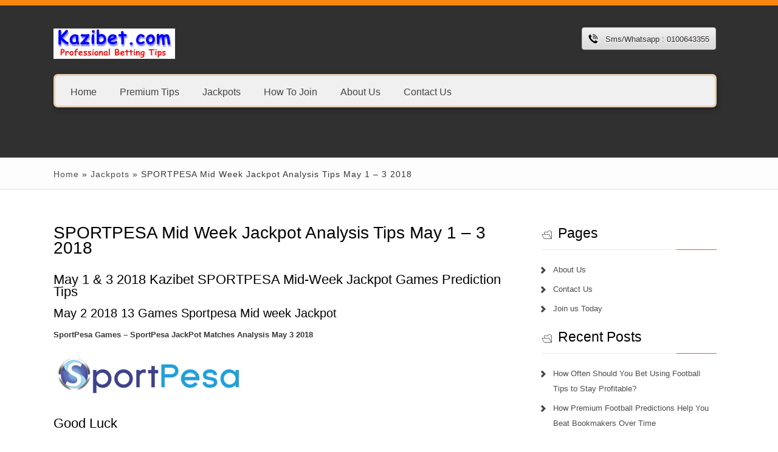

--- FILE ---
content_type: text/html; charset=UTF-8
request_url: https://kazibet.com/sportpesa-mid-week-jackpot-analysis-tips-may-1-3-2018/
body_size: 10485
content:
<!DOCTYPE html>
<html lang="en-US">
<head>
	<meta name="google-site-verification" content="69BQVjaD-V0guMFL0DXLGDvELxP0jjTavZR4-jz62x0" />
	<meta name="google-site-verification" content="siRygwTlhFYj0K7wVarFRaZaCVTMWLWdaWVd6IdTOKg" />
	<meta charset="UTF-8">
	<meta name="viewport" content="initial-scale=1.0, width=device-width">
	<title>SPORTPESA Mid Week Jackpot Analysis Tips May 1 - 3 2018</title>

	<meta name='robots' content='index, follow, max-image-preview:large, max-snippet:-1, max-video-preview:-1' />

	<!-- This site is optimized with the Yoast SEO plugin v20.1 - https://yoast.com/wordpress/plugins/seo/ -->
	<meta name="description" content="May 1 &amp; 3 2018 Kazibet SPORTPESA Mid-Week Jackpot Games Prediction Tips May 2 2018 13 Games Sportpesa Mid week Jackpot SportPesa Games SportPesa JackPot" />
	<link rel="canonical" href="https://kazibet.com/sportpesa-mid-week-jackpot-analysis-tips-may-1-3-2018/" />
	<meta property="og:locale" content="en_US" />
	<meta property="og:type" content="article" />
	<meta property="og:title" content="SPORTPESA Mid Week Jackpot Analysis Tips May 1 - 3 2018" />
	<meta property="og:description" content="May 1 &amp; 3 2018 Kazibet SPORTPESA Mid-Week Jackpot Games Prediction Tips May 2 2018 13 Games Sportpesa Mid week Jackpot SportPesa Games SportPesa JackPot" />
	<meta property="og:url" content="https://kazibet.com/sportpesa-mid-week-jackpot-analysis-tips-may-1-3-2018/" />
	<meta property="og:site_name" content="Jackpot Kenya Winning Football Betting Tips, Sure Soccer PicksJackpot Kenya Winning Football Betting Tips, Sure Soccer Picks" />
	<meta property="article:published_time" content="2018-04-30T12:03:26+00:00" />
	<meta property="article:modified_time" content="2023-02-12T10:35:42+00:00" />
	<meta property="og:image" content="https://kazibet.com/wp-content/uploads/2016/12/sportpesa2-300x60.png" />
	<meta property="og:image:width" content="300" />
	<meta property="og:image:height" content="60" />
	<meta property="og:image:type" content="image/png" />
	<meta name="author" content="admin" />
	<meta name="twitter:card" content="summary_large_image" />
	<meta name="twitter:label1" content="Written by" />
	<meta name="twitter:data1" content="admin" />
	<meta name="twitter:label2" content="Est. reading time" />
	<meta name="twitter:data2" content="1 minute" />
	<script type="application/ld+json" class="yoast-schema-graph">{"@context":"https://schema.org","@graph":[{"@type":"WebPage","@id":"https://kazibet.com/sportpesa-mid-week-jackpot-analysis-tips-may-1-3-2018/","url":"https://kazibet.com/sportpesa-mid-week-jackpot-analysis-tips-may-1-3-2018/","name":"SPORTPESA Mid Week Jackpot Analysis Tips May 1 - 3 2018","isPartOf":{"@id":"https://kazibet.com/#website"},"primaryImageOfPage":{"@id":"https://kazibet.com/sportpesa-mid-week-jackpot-analysis-tips-may-1-3-2018/#primaryimage"},"image":{"@id":"https://kazibet.com/sportpesa-mid-week-jackpot-analysis-tips-may-1-3-2018/#primaryimage"},"thumbnailUrl":"https://kazibet.com/wp-content/uploads/2016/12/sportpesa2-300x60.png","datePublished":"2018-04-30T12:03:26+00:00","dateModified":"2023-02-12T10:35:42+00:00","author":{"@id":"https://kazibet.com/#/schema/person/9c43880c5743fec822a4546aefe240c0"},"description":"May 1 & 3 2018 Kazibet SPORTPESA Mid-Week Jackpot Games Prediction Tips May 2 2018 13 Games Sportpesa Mid week Jackpot SportPesa Games SportPesa JackPot","breadcrumb":{"@id":"https://kazibet.com/sportpesa-mid-week-jackpot-analysis-tips-may-1-3-2018/#breadcrumb"},"inLanguage":"en-US","potentialAction":[{"@type":"ReadAction","target":["https://kazibet.com/sportpesa-mid-week-jackpot-analysis-tips-may-1-3-2018/"]}]},{"@type":"ImageObject","inLanguage":"en-US","@id":"https://kazibet.com/sportpesa-mid-week-jackpot-analysis-tips-may-1-3-2018/#primaryimage","url":"https://kazibet.com/wp-content/uploads/2016/12/sportpesa2-300x60.png","contentUrl":"https://kazibet.com/wp-content/uploads/2016/12/sportpesa2-300x60.png","width":300,"height":60},{"@type":"BreadcrumbList","@id":"https://kazibet.com/sportpesa-mid-week-jackpot-analysis-tips-may-1-3-2018/#breadcrumb","itemListElement":[{"@type":"ListItem","position":1,"name":"Home","item":"https://kazibet.com/"},{"@type":"ListItem","position":2,"name":"SPORTPESA Mid Week Jackpot Analysis Tips May 1 – 3 2018"}]},{"@type":"WebSite","@id":"https://kazibet.com/#website","url":"https://kazibet.com/","name":"Jackpot Kenya Winning Football Betting Tips, Sure Soccer PicksJackpot Kenya Winning Football Betting Tips, Sure Soccer Picks","description":"","potentialAction":[{"@type":"SearchAction","target":{"@type":"EntryPoint","urlTemplate":"https://kazibet.com/?s={search_term_string}"},"query-input":"required name=search_term_string"}],"inLanguage":"en-US"},{"@type":"Person","@id":"https://kazibet.com/#/schema/person/9c43880c5743fec822a4546aefe240c0","name":"admin","image":{"@type":"ImageObject","inLanguage":"en-US","@id":"https://kazibet.com/#/schema/person/image/","url":"https://secure.gravatar.com/avatar/da2b15c83765050ef09368cb1ef0dfdf787702672e673b53cf10492a178ea309?s=96&d=mm&r=g","contentUrl":"https://secure.gravatar.com/avatar/da2b15c83765050ef09368cb1ef0dfdf787702672e673b53cf10492a178ea309?s=96&d=mm&r=g","caption":"admin"},"sameAs":["https://kazibet.com"],"url":"https://kazibet.com/author/admin/"}]}</script>
	<!-- / Yoast SEO plugin. -->


<link rel="alternate" type="application/rss+xml" title="Jackpot Kenya Winning Football Betting Tips, Sure Soccer PicksJackpot Kenya Winning Football Betting Tips, Sure Soccer Picks &raquo; SPORTPESA Mid Week Jackpot Analysis Tips May 1 – 3 2018 Comments Feed" href="https://kazibet.com/sportpesa-mid-week-jackpot-analysis-tips-may-1-3-2018/feed/" />
<link rel="alternate" title="oEmbed (JSON)" type="application/json+oembed" href="https://kazibet.com/wp-json/oembed/1.0/embed?url=https%3A%2F%2Fkazibet.com%2Fsportpesa-mid-week-jackpot-analysis-tips-may-1-3-2018%2F" />
<link rel="alternate" title="oEmbed (XML)" type="text/xml+oembed" href="https://kazibet.com/wp-json/oembed/1.0/embed?url=https%3A%2F%2Fkazibet.com%2Fsportpesa-mid-week-jackpot-analysis-tips-may-1-3-2018%2F&#038;format=xml" />
<style id='wp-img-auto-sizes-contain-inline-css' type='text/css'>
img:is([sizes=auto i],[sizes^="auto," i]){contain-intrinsic-size:3000px 1500px}
/*# sourceURL=wp-img-auto-sizes-contain-inline-css */
</style>
<style id='wp-emoji-styles-inline-css' type='text/css'>

	img.wp-smiley, img.emoji {
		display: inline !important;
		border: none !important;
		box-shadow: none !important;
		height: 1em !important;
		width: 1em !important;
		margin: 0 0.07em !important;
		vertical-align: -0.1em !important;
		background: none !important;
		padding: 0 !important;
	}
/*# sourceURL=wp-emoji-styles-inline-css */
</style>
<style id='wp-block-library-inline-css' type='text/css'>
:root{--wp-block-synced-color:#7a00df;--wp-block-synced-color--rgb:122,0,223;--wp-bound-block-color:var(--wp-block-synced-color);--wp-editor-canvas-background:#ddd;--wp-admin-theme-color:#007cba;--wp-admin-theme-color--rgb:0,124,186;--wp-admin-theme-color-darker-10:#006ba1;--wp-admin-theme-color-darker-10--rgb:0,107,160.5;--wp-admin-theme-color-darker-20:#005a87;--wp-admin-theme-color-darker-20--rgb:0,90,135;--wp-admin-border-width-focus:2px}@media (min-resolution:192dpi){:root{--wp-admin-border-width-focus:1.5px}}.wp-element-button{cursor:pointer}:root .has-very-light-gray-background-color{background-color:#eee}:root .has-very-dark-gray-background-color{background-color:#313131}:root .has-very-light-gray-color{color:#eee}:root .has-very-dark-gray-color{color:#313131}:root .has-vivid-green-cyan-to-vivid-cyan-blue-gradient-background{background:linear-gradient(135deg,#00d084,#0693e3)}:root .has-purple-crush-gradient-background{background:linear-gradient(135deg,#34e2e4,#4721fb 50%,#ab1dfe)}:root .has-hazy-dawn-gradient-background{background:linear-gradient(135deg,#faaca8,#dad0ec)}:root .has-subdued-olive-gradient-background{background:linear-gradient(135deg,#fafae1,#67a671)}:root .has-atomic-cream-gradient-background{background:linear-gradient(135deg,#fdd79a,#004a59)}:root .has-nightshade-gradient-background{background:linear-gradient(135deg,#330968,#31cdcf)}:root .has-midnight-gradient-background{background:linear-gradient(135deg,#020381,#2874fc)}:root{--wp--preset--font-size--normal:16px;--wp--preset--font-size--huge:42px}.has-regular-font-size{font-size:1em}.has-larger-font-size{font-size:2.625em}.has-normal-font-size{font-size:var(--wp--preset--font-size--normal)}.has-huge-font-size{font-size:var(--wp--preset--font-size--huge)}.has-text-align-center{text-align:center}.has-text-align-left{text-align:left}.has-text-align-right{text-align:right}.has-fit-text{white-space:nowrap!important}#end-resizable-editor-section{display:none}.aligncenter{clear:both}.items-justified-left{justify-content:flex-start}.items-justified-center{justify-content:center}.items-justified-right{justify-content:flex-end}.items-justified-space-between{justify-content:space-between}.screen-reader-text{border:0;clip-path:inset(50%);height:1px;margin:-1px;overflow:hidden;padding:0;position:absolute;width:1px;word-wrap:normal!important}.screen-reader-text:focus{background-color:#ddd;clip-path:none;color:#444;display:block;font-size:1em;height:auto;left:5px;line-height:normal;padding:15px 23px 14px;text-decoration:none;top:5px;width:auto;z-index:100000}html :where(.has-border-color){border-style:solid}html :where([style*=border-top-color]){border-top-style:solid}html :where([style*=border-right-color]){border-right-style:solid}html :where([style*=border-bottom-color]){border-bottom-style:solid}html :where([style*=border-left-color]){border-left-style:solid}html :where([style*=border-width]){border-style:solid}html :where([style*=border-top-width]){border-top-style:solid}html :where([style*=border-right-width]){border-right-style:solid}html :where([style*=border-bottom-width]){border-bottom-style:solid}html :where([style*=border-left-width]){border-left-style:solid}html :where(img[class*=wp-image-]){height:auto;max-width:100%}:where(figure){margin:0 0 1em}html :where(.is-position-sticky){--wp-admin--admin-bar--position-offset:var(--wp-admin--admin-bar--height,0px)}@media screen and (max-width:600px){html :where(.is-position-sticky){--wp-admin--admin-bar--position-offset:0px}}

/*# sourceURL=wp-block-library-inline-css */
</style><style id='global-styles-inline-css' type='text/css'>
:root{--wp--preset--aspect-ratio--square: 1;--wp--preset--aspect-ratio--4-3: 4/3;--wp--preset--aspect-ratio--3-4: 3/4;--wp--preset--aspect-ratio--3-2: 3/2;--wp--preset--aspect-ratio--2-3: 2/3;--wp--preset--aspect-ratio--16-9: 16/9;--wp--preset--aspect-ratio--9-16: 9/16;--wp--preset--color--black: #000000;--wp--preset--color--cyan-bluish-gray: #abb8c3;--wp--preset--color--white: #ffffff;--wp--preset--color--pale-pink: #f78da7;--wp--preset--color--vivid-red: #cf2e2e;--wp--preset--color--luminous-vivid-orange: #ff6900;--wp--preset--color--luminous-vivid-amber: #fcb900;--wp--preset--color--light-green-cyan: #7bdcb5;--wp--preset--color--vivid-green-cyan: #00d084;--wp--preset--color--pale-cyan-blue: #8ed1fc;--wp--preset--color--vivid-cyan-blue: #0693e3;--wp--preset--color--vivid-purple: #9b51e0;--wp--preset--gradient--vivid-cyan-blue-to-vivid-purple: linear-gradient(135deg,rgb(6,147,227) 0%,rgb(155,81,224) 100%);--wp--preset--gradient--light-green-cyan-to-vivid-green-cyan: linear-gradient(135deg,rgb(122,220,180) 0%,rgb(0,208,130) 100%);--wp--preset--gradient--luminous-vivid-amber-to-luminous-vivid-orange: linear-gradient(135deg,rgb(252,185,0) 0%,rgb(255,105,0) 100%);--wp--preset--gradient--luminous-vivid-orange-to-vivid-red: linear-gradient(135deg,rgb(255,105,0) 0%,rgb(207,46,46) 100%);--wp--preset--gradient--very-light-gray-to-cyan-bluish-gray: linear-gradient(135deg,rgb(238,238,238) 0%,rgb(169,184,195) 100%);--wp--preset--gradient--cool-to-warm-spectrum: linear-gradient(135deg,rgb(74,234,220) 0%,rgb(151,120,209) 20%,rgb(207,42,186) 40%,rgb(238,44,130) 60%,rgb(251,105,98) 80%,rgb(254,248,76) 100%);--wp--preset--gradient--blush-light-purple: linear-gradient(135deg,rgb(255,206,236) 0%,rgb(152,150,240) 100%);--wp--preset--gradient--blush-bordeaux: linear-gradient(135deg,rgb(254,205,165) 0%,rgb(254,45,45) 50%,rgb(107,0,62) 100%);--wp--preset--gradient--luminous-dusk: linear-gradient(135deg,rgb(255,203,112) 0%,rgb(199,81,192) 50%,rgb(65,88,208) 100%);--wp--preset--gradient--pale-ocean: linear-gradient(135deg,rgb(255,245,203) 0%,rgb(182,227,212) 50%,rgb(51,167,181) 100%);--wp--preset--gradient--electric-grass: linear-gradient(135deg,rgb(202,248,128) 0%,rgb(113,206,126) 100%);--wp--preset--gradient--midnight: linear-gradient(135deg,rgb(2,3,129) 0%,rgb(40,116,252) 100%);--wp--preset--font-size--small: 13px;--wp--preset--font-size--medium: 20px;--wp--preset--font-size--large: 36px;--wp--preset--font-size--x-large: 42px;--wp--preset--spacing--20: 0.44rem;--wp--preset--spacing--30: 0.67rem;--wp--preset--spacing--40: 1rem;--wp--preset--spacing--50: 1.5rem;--wp--preset--spacing--60: 2.25rem;--wp--preset--spacing--70: 3.38rem;--wp--preset--spacing--80: 5.06rem;--wp--preset--shadow--natural: 6px 6px 9px rgba(0, 0, 0, 0.2);--wp--preset--shadow--deep: 12px 12px 50px rgba(0, 0, 0, 0.4);--wp--preset--shadow--sharp: 6px 6px 0px rgba(0, 0, 0, 0.2);--wp--preset--shadow--outlined: 6px 6px 0px -3px rgb(255, 255, 255), 6px 6px rgb(0, 0, 0);--wp--preset--shadow--crisp: 6px 6px 0px rgb(0, 0, 0);}:where(.is-layout-flex){gap: 0.5em;}:where(.is-layout-grid){gap: 0.5em;}body .is-layout-flex{display: flex;}.is-layout-flex{flex-wrap: wrap;align-items: center;}.is-layout-flex > :is(*, div){margin: 0;}body .is-layout-grid{display: grid;}.is-layout-grid > :is(*, div){margin: 0;}:where(.wp-block-columns.is-layout-flex){gap: 2em;}:where(.wp-block-columns.is-layout-grid){gap: 2em;}:where(.wp-block-post-template.is-layout-flex){gap: 1.25em;}:where(.wp-block-post-template.is-layout-grid){gap: 1.25em;}.has-black-color{color: var(--wp--preset--color--black) !important;}.has-cyan-bluish-gray-color{color: var(--wp--preset--color--cyan-bluish-gray) !important;}.has-white-color{color: var(--wp--preset--color--white) !important;}.has-pale-pink-color{color: var(--wp--preset--color--pale-pink) !important;}.has-vivid-red-color{color: var(--wp--preset--color--vivid-red) !important;}.has-luminous-vivid-orange-color{color: var(--wp--preset--color--luminous-vivid-orange) !important;}.has-luminous-vivid-amber-color{color: var(--wp--preset--color--luminous-vivid-amber) !important;}.has-light-green-cyan-color{color: var(--wp--preset--color--light-green-cyan) !important;}.has-vivid-green-cyan-color{color: var(--wp--preset--color--vivid-green-cyan) !important;}.has-pale-cyan-blue-color{color: var(--wp--preset--color--pale-cyan-blue) !important;}.has-vivid-cyan-blue-color{color: var(--wp--preset--color--vivid-cyan-blue) !important;}.has-vivid-purple-color{color: var(--wp--preset--color--vivid-purple) !important;}.has-black-background-color{background-color: var(--wp--preset--color--black) !important;}.has-cyan-bluish-gray-background-color{background-color: var(--wp--preset--color--cyan-bluish-gray) !important;}.has-white-background-color{background-color: var(--wp--preset--color--white) !important;}.has-pale-pink-background-color{background-color: var(--wp--preset--color--pale-pink) !important;}.has-vivid-red-background-color{background-color: var(--wp--preset--color--vivid-red) !important;}.has-luminous-vivid-orange-background-color{background-color: var(--wp--preset--color--luminous-vivid-orange) !important;}.has-luminous-vivid-amber-background-color{background-color: var(--wp--preset--color--luminous-vivid-amber) !important;}.has-light-green-cyan-background-color{background-color: var(--wp--preset--color--light-green-cyan) !important;}.has-vivid-green-cyan-background-color{background-color: var(--wp--preset--color--vivid-green-cyan) !important;}.has-pale-cyan-blue-background-color{background-color: var(--wp--preset--color--pale-cyan-blue) !important;}.has-vivid-cyan-blue-background-color{background-color: var(--wp--preset--color--vivid-cyan-blue) !important;}.has-vivid-purple-background-color{background-color: var(--wp--preset--color--vivid-purple) !important;}.has-black-border-color{border-color: var(--wp--preset--color--black) !important;}.has-cyan-bluish-gray-border-color{border-color: var(--wp--preset--color--cyan-bluish-gray) !important;}.has-white-border-color{border-color: var(--wp--preset--color--white) !important;}.has-pale-pink-border-color{border-color: var(--wp--preset--color--pale-pink) !important;}.has-vivid-red-border-color{border-color: var(--wp--preset--color--vivid-red) !important;}.has-luminous-vivid-orange-border-color{border-color: var(--wp--preset--color--luminous-vivid-orange) !important;}.has-luminous-vivid-amber-border-color{border-color: var(--wp--preset--color--luminous-vivid-amber) !important;}.has-light-green-cyan-border-color{border-color: var(--wp--preset--color--light-green-cyan) !important;}.has-vivid-green-cyan-border-color{border-color: var(--wp--preset--color--vivid-green-cyan) !important;}.has-pale-cyan-blue-border-color{border-color: var(--wp--preset--color--pale-cyan-blue) !important;}.has-vivid-cyan-blue-border-color{border-color: var(--wp--preset--color--vivid-cyan-blue) !important;}.has-vivid-purple-border-color{border-color: var(--wp--preset--color--vivid-purple) !important;}.has-vivid-cyan-blue-to-vivid-purple-gradient-background{background: var(--wp--preset--gradient--vivid-cyan-blue-to-vivid-purple) !important;}.has-light-green-cyan-to-vivid-green-cyan-gradient-background{background: var(--wp--preset--gradient--light-green-cyan-to-vivid-green-cyan) !important;}.has-luminous-vivid-amber-to-luminous-vivid-orange-gradient-background{background: var(--wp--preset--gradient--luminous-vivid-amber-to-luminous-vivid-orange) !important;}.has-luminous-vivid-orange-to-vivid-red-gradient-background{background: var(--wp--preset--gradient--luminous-vivid-orange-to-vivid-red) !important;}.has-very-light-gray-to-cyan-bluish-gray-gradient-background{background: var(--wp--preset--gradient--very-light-gray-to-cyan-bluish-gray) !important;}.has-cool-to-warm-spectrum-gradient-background{background: var(--wp--preset--gradient--cool-to-warm-spectrum) !important;}.has-blush-light-purple-gradient-background{background: var(--wp--preset--gradient--blush-light-purple) !important;}.has-blush-bordeaux-gradient-background{background: var(--wp--preset--gradient--blush-bordeaux) !important;}.has-luminous-dusk-gradient-background{background: var(--wp--preset--gradient--luminous-dusk) !important;}.has-pale-ocean-gradient-background{background: var(--wp--preset--gradient--pale-ocean) !important;}.has-electric-grass-gradient-background{background: var(--wp--preset--gradient--electric-grass) !important;}.has-midnight-gradient-background{background: var(--wp--preset--gradient--midnight) !important;}.has-small-font-size{font-size: var(--wp--preset--font-size--small) !important;}.has-medium-font-size{font-size: var(--wp--preset--font-size--medium) !important;}.has-large-font-size{font-size: var(--wp--preset--font-size--large) !important;}.has-x-large-font-size{font-size: var(--wp--preset--font-size--x-large) !important;}
/*# sourceURL=global-styles-inline-css */
</style>

<style id='classic-theme-styles-inline-css' type='text/css'>
/*! This file is auto-generated */
.wp-block-button__link{color:#fff;background-color:#32373c;border-radius:9999px;box-shadow:none;text-decoration:none;padding:calc(.667em + 2px) calc(1.333em + 2px);font-size:1.125em}.wp-block-file__button{background:#32373c;color:#fff;text-decoration:none}
/*# sourceURL=/wp-includes/css/classic-themes.min.css */
</style>
<link rel='stylesheet' id='kazibet-css' href='https://kazibet.com/wp-content/themes/kazibet/style.css?ver=6.9' type='text/css' media='all' />
<link rel="https://api.w.org/" href="https://kazibet.com/wp-json/" /><link rel="alternate" title="JSON" type="application/json" href="https://kazibet.com/wp-json/wp/v2/posts/3079" /><link rel="EditURI" type="application/rsd+xml" title="RSD" href="https://kazibet.com/xmlrpc.php?rsd" />
<meta name="generator" content="WordPress 6.9" />
<link rel='shortlink' href='https://kazibet.com/?p=3079' />
</head>
<body class="wp-singular post-template-default single single-post postid-3079 single-format-standard wp-theme-kazibet">
<div class="header_container not_home">
	<div class="container_24">
		<div class="grid_24">
			<div class="header not_home">
				<div class="header_wrapper">
					<div class="grid_10 alpha">
						<div class="logo">
							<a href="/"><img src="https://kazibet.com/wp-content/themes/kazibet/images/kazibetlogo200x50.png" alt="Jackpot Kenya Winning Football Betting Tips, Sure Soccer Picks logo"/></a>
						</div>
					</div>
					<div class="grid_14 omega">
						<div class="call-us">
							<p>Sms/Whatsapp : 0100643355</p>
						</div>
					</div>
				</div>
				<div class="clear"></div>
				<div class="menu-wrapper">
					<div id="MainNav">
						<a href="#" class="mobile_nav closed">Pages Navigation Menu<span></span></a>
						<div id="menu" class="menu-menu-1-container">
							<ul id="menu-menu-1" class="ddsmoothmenu">
								<li><a href="/">Home</a></li>
								<li><a href="/category/premium-tips/">Premium Tips</a></li>
								<li><a href="/category/jackpots/" aria-current="page">Jackpots</a></li>
								<li><a href="/register/">How To Join</a></li>
								<li><a href="/about-us/">About Us</a></li>
								<li><a href="/contact-us/">Contact Us</a></li>
							</ul>
						</div>
					</div>
				</div>
			</div>
		</div>
		<div class="clear"></div>
	</div>
</div>
<div class="page_heading_container">
	<div class="container_24">
		<div class="grid_24">
			<div class="page_heading_content">
			<div class="crumbs"><span><a href="https://kazibet.com/">Home</a></span> <span>&raquo;</span> <span><a href="https://kazibet.com/category/jackpots/">Jackpots</a></span> <span>&raquo;</span> <span>SPORTPESA Mid Week Jackpot Analysis Tips May 1 – 3 2018</span></div>			</div>
		</div>
		<div class="clear"></div>
	</div>
</div>
<div class="page-container">
	<div class="container_24">
		<div class="grid_24">
			<div class="page-content">
				<div class="grid_17 alpha">
					<div class="content-bar">   
						<div class="post">
	<div class="post_heading_wrapper">
		<h1 class="post_title">SPORTPESA Mid Week Jackpot Analysis Tips May 1 – 3 2018</h1>
	</div>
	<div class="post_content">
		<h2>May 1&nbsp;&amp;&nbsp;3 2018 Kazibet SPORTPESA Mid-Week Jackpot&nbsp;Games Prediction Tips&nbsp;</h2>
<h3>May 2&nbsp;2018 13&nbsp;Games Sportpesa Mid week&nbsp;Jackpot&nbsp;</h3>
<p><strong>SportPesa Games – SportPesa JackPot Matches Analysis May 3&nbsp;2018&nbsp;</strong></p>
<p><img decoding="async" class="alignnone size-medium" src="/wp-content/uploads/2016/12/sportpesa2-300x60.png" alt="sportpesa jackpot Dec 21 2016" width="300" height="60"></p>
<h2>Good Luck&nbsp;</h2>
<table style="border-collapse: collapse; border-spacing: 0; border-color: #999;">
<tbody>
<tr>
<th style="font-family: Arial, sans-serif; font-size: 14px; font-weight: normal; padding: 10px 5px; overflow: hidden; word-break: normal; color: #fff; background-color: #009901; border: 1px solid inherit;">#</th>
<th style="font-family: Arial, sans-serif; font-size: 14px; font-weight: bold; padding: 10px 5px; overflow: hidden; word-break: normal; color: #ffffff; background-color: #009901; border: 1px solid inherit;">TEAM</th>
<th style="font-family: Arial, sans-serif; font-size: 14px; font-weight: bold; padding: 10px 5px; overflow: hidden; word-break: normal; color: #ffffff; background-color: #009901; border: 1px solid inherit;">TIP</th>
</tr>
<tr>
<td style="font-family: Arial, sans-serif; font-size: 14px; padding: 10px 5px; overflow: hidden; word-break: normal; color: #444; background-color: #f7fdfa; font-weight: bold; border: 1px solid inherit;">1</td>
<td style="font-family: Arial, sans-serif; font-size: 14px; padding: 10px 5px; overflow: hidden; word-break: normal; color: #444; background-color: #f7fdfa; font-weight: bold; border: 1px solid inherit;">Bradford City vs Walsall</td>
<td style="font-family: Arial, sans-serif; font-size: 14px; padding: 10px 5px; overflow: hidden; word-break: normal; color: #444; background-color: #f7fdfa; font-weight: bold; border: 1px solid inherit;"></td>
</tr>
<tr>
<td style="font-family: Arial, sans-serif; font-size: 14px; padding: 10px 5px; overflow: hidden; word-break: normal; color: #444; background-color: #f7fdfa; font-weight: bold; border: 1px solid inherit;">2</td>
<td style="font-family: Arial, sans-serif; font-size: 14px; padding: 10px 5px; overflow: hidden; word-break: normal; color: #444; background-color: #f7fdfa; font-weight: bold; border: 1px solid inherit;">Doncaster vs AFC Wimbledon</td>
<td style="font-family: Arial, sans-serif; font-size: 14px; padding: 10px 5px; overflow: hidden; word-break: normal; color: #444; background-color: #f7fdfa; font-weight: bold; border: 1px solid inherit;"></td>
</tr>
<tr>
<td style="font-family: Arial, sans-serif; font-size: 14px; padding: 10px 5px; overflow: hidden; word-break: normal; color: #444; background-color: #f7fdfa; font-weight: bold; border: 1px solid inherit;">3</td>
<td style="font-family: Arial, sans-serif; font-size: 14px; padding: 10px 5px; overflow: hidden; word-break: normal; color: #444; background-color: #f7fdfa; font-weight: bold; border: 1px solid inherit;">Chesterfield vs Newport</td>
<td style="font-family: Arial, sans-serif; font-size: 14px; padding: 10px 5px; overflow: hidden; word-break: normal; color: #444; background-color: #f7fdfa; font-weight: bold; border: 1px solid inherit;"></td>
</tr>
<tr>
<td style="font-family: Arial, sans-serif; font-size: 14px; padding: 10px 5px; overflow: hidden; word-break: normal; color: #444; background-color: #f7fdfa; font-weight: bold; vertical-align: top; border: 1px solid inherit;">4</td>
<td style="font-family: Arial, sans-serif; font-size: 14px; padding: 10px 5px; overflow: hidden; word-break: normal; color: #444; background-color: #f7fdfa; font-weight: bold; vertical-align: top; border: 1px solid inherit;">R. Madrid vs Bayern Munchen</td>
<td style="font-family: Arial, sans-serif; font-size: 14px; padding: 10px 5px; overflow: hidden; word-break: normal; color: #444; background-color: #f7fdfa; font-weight: bold; vertical-align: top; border: 1px solid inherit;"></td>
</tr>
<tr>
<td style="font-family: Arial, sans-serif; font-size: 14px; padding: 10px 5px; overflow: hidden; word-break: normal; color: #444; background-color: #f7fdfa; font-weight: bold; vertical-align: top; border: 1px solid inherit;">5</td>
<td style="font-family: Arial, sans-serif; font-size: 14px; padding: 10px 5px; overflow: hidden; word-break: normal; color: #444; background-color: #f7fdfa; font-weight: bold; vertical-align: top; border: 1px solid inherit;">Esporte MG vs Juventude RS</td>
<td style="font-family: Arial, sans-serif; font-size: 14px; padding: 10px 5px; overflow: hidden; word-break: normal; color: #444; background-color: #f7fdfa; font-weight: bold; vertical-align: top; border: 1px solid inherit;"></td>
</tr>
<tr>
<td style="font-family: Arial, sans-serif; font-size: 14px; padding: 10px 5px; overflow: hidden; word-break: normal; color: #444; background-color: #f7fdfa; font-weight: bold; vertical-align: top; border: 1px solid inherit;">6</td>
<td style="font-family: Arial, sans-serif; font-size: 14px; padding: 10px 5px; overflow: hidden; word-break: normal; color: #444; background-color: #f7fdfa; font-weight: bold; vertical-align: top; border: 1px solid inherit;">Londrina PR vs Fortaleza CE</td>
<td style="font-family: Arial, sans-serif; font-size: 14px; padding: 10px 5px; overflow: hidden; word-break: normal; color: #444; background-color: #f7fdfa; font-weight: bold; vertical-align: top; border: 1px solid inherit;"></td>
</tr>
<tr>
<td style="font-family: Arial, sans-serif; font-size: 14px; padding: 10px 5px; overflow: hidden; word-break: normal; color: #444; background-color: #f7fdfa; font-weight: bold; vertical-align: top; border: 1px solid inherit;">7</td>
<td style="font-family: Arial, sans-serif; font-size: 14px; padding: 10px 5px; overflow: hidden; word-break: normal; color: #444; background-color: #f7fdfa; font-weight: bold; vertical-align: top; border: 1px solid inherit;">Garcilaso vs Estudiantes LP</td>
<td style="font-family: Arial, sans-serif; font-size: 14px; padding: 10px 5px; overflow: hidden; word-break: normal; color: #444; background-color: #f7fdfa; font-weight: bold; vertical-align: top; border: 1px solid inherit;"></td>
</tr>
<tr>
<td style="font-family: Arial, sans-serif; font-size: 14px; padding: 10px 5px; overflow: hidden; word-break: normal; color: #444; background-color: #f7fdfa; font-weight: bold; vertical-align: top; border: 1px solid inherit;">8</td>
<td style="font-family: Arial, sans-serif; font-size: 14px; padding: 10px 5px; overflow: hidden; word-break: normal; color: #444; background-color: #f7fdfa; font-weight: bold; vertical-align: top; border: 1px solid inherit;">Gyeongnam vs FC Seoul</td>
<td style="font-family: Arial, sans-serif; font-size: 14px; padding: 10px 5px; overflow: hidden; word-break: normal; color: #444; background-color: #f7fdfa; font-weight: bold; vertical-align: top; border: 1px solid inherit;"></td>
</tr>
<tr>
<td style="font-family: Arial, sans-serif; font-size: 14px; padding: 10px 5px; overflow: hidden; word-break: normal; color: #444; background-color: #f7fdfa; font-weight: bold; vertical-align: top; border: 1px solid inherit;">9</td>
<td style="font-family: Arial, sans-serif; font-size: 14px; padding: 10px 5px; overflow: hidden; word-break: normal; color: #444; background-color: #f7fdfa; font-weight: bold; vertical-align: top; border: 1px solid inherit;">Roma vs Liverpool</td>
<td style="font-family: Arial, sans-serif; font-size: 14px; padding: 10px 5px; overflow: hidden; word-break: normal; color: #444; background-color: #f7fdfa; font-weight: bold; vertical-align: top; border: 1px solid inherit;"></td>
</tr>
<tr>
<td style="font-family: Arial, sans-serif; font-size: 14px; padding: 10px 5px; overflow: hidden; word-break: normal; color: #444; background-color: #f7fdfa; font-weight: bold; vertical-align: top; border: 1px solid inherit;">10</td>
<td style="font-family: Arial, sans-serif; font-size: 14px; padding: 10px 5px; overflow: hidden; word-break: normal; color: #444; background-color: #f7fdfa; font-weight: bold; vertical-align: top; border: 1px solid inherit;">Barranquilla vs Boca Juniors</td>
<td style="font-family: Arial, sans-serif; font-size: 14px; padding: 10px 5px; overflow: hidden; word-break: normal; color: #444; background-color: #f7fdfa; font-weight: bold; vertical-align: top; border: 1px solid inherit;"></td>
</tr>
<tr>
<td style="font-family: Arial, sans-serif; font-size: 14px; padding: 10px 5px; overflow: hidden; word-break: normal; color: #444; background-color: #f7fdfa; font-weight: bold; vertical-align: top; border: 1px solid inherit;">11</td>
<td style="font-family: Arial, sans-serif; font-size: 14px; padding: 10px 5px; overflow: hidden; word-break: normal; color: #444; background-color: #f7fdfa; font-weight: bold; vertical-align: top; border: 1px solid inherit;">Vasco da Gama vs Cruzeiro</td>
<td style="font-family: Arial, sans-serif; font-size: 14px; padding: 10px 5px; overflow: hidden; word-break: normal; color: #444; background-color: #f7fdfa; font-weight: bold; vertical-align: top; border: 1px solid inherit;"></td>
</tr>
<tr>
<td style="font-family: Arial, sans-serif; font-size: 14px; padding: 10px 5px; overflow: hidden; word-break: normal; color: #444; background-color: #f7fdfa; font-weight: bold; vertical-align: top; border: 1px solid inherit;">12</td>
<td style="font-family: Arial, sans-serif; font-size: 14px; padding: 10px 5px; overflow: hidden; word-break: normal; color: #444; background-color: #f7fdfa; font-weight: bold; vertical-align: top; border: 1px solid inherit;">Kofu vs Renofa Yamaguchi</td>
<td style="font-family: Arial, sans-serif; font-size: 14px; padding: 10px 5px; overflow: hidden; word-break: normal; color: #444; background-color: #f7fdfa; font-weight: bold; vertical-align: top; border: 1px solid inherit;"></td>
</tr>
<tr>
<td style="font-family: Arial, sans-serif; font-size: 14px; padding: 10px 5px; overflow: hidden; word-break: normal; color: #444; background-color: #f7fdfa; font-weight: bold; vertical-align: top; border: 1px solid inherit;">13</td>
<td style="font-family: Arial, sans-serif; font-size: 14px; padding: 10px 5px; overflow: hidden; word-break: normal; color: #444; background-color: #f7fdfa; font-weight: bold; vertical-align: top; border: 1px solid inherit;">Kanazawa vs N. Albirex</td>
<td style="font-family: Arial, sans-serif; font-size: 14px; padding: 10px 5px; overflow: hidden; word-break: normal; color: #444; background-color: #f7fdfa; vertical-align: top; border: 1px solid inherit;"></td>
</tr>
<tr>
<td style="font-family: Arial, sans-serif; font-size: 14px; padding: 10px 5px; overflow: hidden; word-break: normal; color: #444; background-color: #009901; font-weight: bold; vertical-align: top; border: 1px solid inherit;"></td>
<td style="font-family: Arial, sans-serif; font-size: 14px; padding: 10px 5px; overflow: hidden; word-break: normal; color: #444; background-color: #009901; font-weight: bold; vertical-align: top; border: 1px solid inherit;"></td>
<td style="font-family: Arial, sans-serif; font-size: 14px; padding: 10px 5px; overflow: hidden; word-break: normal; color: #444; background-color: #009901; vertical-align: top; border: 1px solid inherit;"></td>
</tr>
</tbody>
</table>
<p><strong><span style="color: #0000ff;">Pay Exactly&nbsp;</span><span style="color: #ff0000; font-size: 14pt;">Ksh200</span>&nbsp;<span style="color: #0000ff;">to Mpesa&nbsp;</span><span style="color: #ff0000; font-size: 14pt;">Till No: 851460</span>&nbsp;<span style="color: #0000ff;">&#038; Receive Sportpesa Mid-week Jackpot Games Tips via SMS Immediately.</span></strong></p>
<p>&nbsp;</p>
	</div>
	<ul class="post_meta">
		<li class="post_category"><a href="https://kazibet.com/category/jackpots/" rel="category tag">Jackpots</a></li>
			</ul>
	<div class="clear"></div>
</div>
<nav id="nav-single">
	<span class="nav-previous"><a href="https://kazibet.com/over-1-5-goals-2-multibet-games-betting-tips-kenya-april-29-2018/" rel="prev"><span class="meta-nav">&larr;</span>Previous Post</a></span>	<span class="nav-next"><a href="https://kazibet.com/sportpesa-mega-jackpot-games-analysis-tips-may-5-2018/" rel="next">Next Post <span class="meta-nav">&rarr;</span></a></span> 
</nav>
					</div>
				</div>
				<div class="grid_7 omega">
					<div class="sidebar">
						<div id="pages-2" class="widget rpwwt-widget widget_pages"><h3 class="widget-title">Pages</h3>
			<ul>
				<li class="page_item page-item-72"><a href="https://kazibet.com/about-us/">About Us</a></li>
<li class="page_item page-item-686"><a href="https://kazibet.com/contact-us/">Contact Us</a></li>
<li class="page_item page-item-2670"><a href="https://kazibet.com/register/">Join us Today</a></li>
			</ul>

			</div>
		<div id="recent-posts-2" class="widget rpwwt-widget widget_recent_entries">
		<h3 class="widget-title">Recent Posts</h3>
		<ul>
											<li>
					<a href="https://kazibet.com/how-often-should-you-bet-using-football-tips-to-stay-profitable/">How Often Should You Bet Using Football Tips to Stay Profitable?</a>
									</li>
											<li>
					<a href="https://kazibet.com/how-premium-football-predictions-help-you-beat-bookmakers-over-time/">How Premium Football Predictions Help You Beat Bookmakers Over Time</a>
									</li>
											<li>
					<a href="https://kazibet.com/how-to-build-a-long-term-winning-strategy-using-football-betting-tips/">How to Build a Long-Term Winning Strategy Using Football Betting Tips</a>
									</li>
											<li>
					<a href="https://kazibet.com/frequency-analysis-of-powerball-and-mega-millions-trends-to-consider-in-lottery-draws/">Frequency Analysis of Powerball and Mega Millions: Trends to Consider in Lottery Draws</a>
									</li>
											<li>
					<a href="https://kazibet.com/kenya-lottery-jackpots-go-online-what-it-means-for-players/">Kenya Lottery Jackpots Go Online: What It Means for Players</a>
									</li>
					</ul>

		</div><div id="categories-2" class="widget rpwwt-widget widget_categories"><h3 class="widget-title">Categories</h3>
			<ul>
					<li class="cat-item cat-item-2"><a href="https://kazibet.com/category/betting-tips/">Betting Tips</a> (34)
</li>
	<li class="cat-item cat-item-3"><a href="https://kazibet.com/category/free-tips/">Free Tips</a> (53)
</li>
	<li class="cat-item cat-item-4"><a href="https://kazibet.com/category/jackpots/">Jackpots</a> (638)
</li>
	<li class="cat-item cat-item-5"><a href="https://kazibet.com/category/premium-tips/">Paid Tips</a> (2,522)
</li>
	<li class="cat-item cat-item-1"><a href="https://kazibet.com/category/uncategorized/">Uncategorized</a> (1)
</li>
			</ul>

			</div><div id="tag_cloud-2" class="widget rpwwt-widget widget_tag_cloud"><h3 class="widget-title">Tags</h3><div class="tagcloud"><a href="https://kazibet.com/tag/0/" class="tag-cloud-link tag-link-490 tag-link-position-1" style="font-size: 13.121951219512pt;" aria-label="0 (9 items)">0</a>
<a href="https://kazibet.com/tag/17-games-sportpesa-mega-jackpot-2022/" class="tag-cloud-link tag-link-2580 tag-link-position-2" style="font-size: 13.121951219512pt;" aria-label="17 Games SportPesa Mega Jackpot 2022 (9 items)">17 Games SportPesa Mega Jackpot 2022</a>
<a href="https://kazibet.com/tag/2018-best-football-odds-and-experts-soccer-predictions-kenya/" class="tag-cloud-link tag-link-261 tag-link-position-3" style="font-size: 9.7073170731707pt;" aria-label="2018 Best football odds and experts soccer predictions Kenya (7 items)">2018 Best football odds and experts soccer predictions Kenya</a>
<a href="https://kazibet.com/tag/2018-kenyas-best-most-accurate-soccer-analysis-tips/" class="tag-cloud-link tag-link-1467 tag-link-position-4" style="font-size: 11.414634146341pt;" aria-label="2018 Kenya&#039;s Best &amp; Most Accurate Soccer Analysis Tips (8 items)">2018 Kenya&#039;s Best &amp; Most Accurate Soccer Analysis Tips</a>
<a href="https://kazibet.com/tag/betika-15-million-midweek-jackpot-analysis/" class="tag-cloud-link tag-link-276 tag-link-position-5" style="font-size: 18.243902439024pt;" aria-label="Betika 15 MILLION MIDWEEK JACKPOT Analysis (13 items)">Betika 15 MILLION MIDWEEK JACKPOT Analysis</a>
<a href="https://kazibet.com/tag/betin-kenya-jackpot-games-analysis-results/" class="tag-cloud-link tag-link-494 tag-link-position-6" style="font-size: 8pt;" aria-label="BETIN Kenya Jackpot Games Analysis &amp; Results (6 items)">BETIN Kenya Jackpot Games Analysis &amp; Results</a>
<a href="https://kazibet.com/tag/betway-kenya-jackpot-games-analysis-results-analysis/" class="tag-cloud-link tag-link-543 tag-link-position-7" style="font-size: 8pt;" aria-label="Betway Kenya Jackpot Games Analysis &amp; Results Analysis (6 items)">Betway Kenya Jackpot Games Analysis &amp; Results Analysis</a>
<a href="https://kazibet.com/tag/btts/" class="tag-cloud-link tag-link-609 tag-link-position-8" style="font-size: 8pt;" aria-label="BTTS (6 items)">BTTS</a>
<a href="https://kazibet.com/tag/btts-and-win-predictions-2018-kenya/" class="tag-cloud-link tag-link-242 tag-link-position-9" style="font-size: 8pt;" aria-label="btts and win predictions 2018 Kenya (6 items)">btts and win predictions 2018 Kenya</a>
<a href="https://kazibet.com/tag/daily-safe-bet-predictions/" class="tag-cloud-link tag-link-1388 tag-link-position-10" style="font-size: 15.853658536585pt;" aria-label="Daily Safe Bet Predictions (11 items)">Daily Safe Bet Predictions</a>
<a href="https://kazibet.com/tag/football-betting-tips-football-predictions-for-today-kenya/" class="tag-cloud-link tag-link-1389 tag-link-position-11" style="font-size: 16.878048780488pt;" aria-label="Football Betting Tips &amp; Football Predictions for Today Kenya (12 items)">Football Betting Tips &amp; Football Predictions for Today Kenya</a>
<a href="https://kazibet.com/tag/football-bet-tips-and-predictions/" class="tag-cloud-link tag-link-1352 tag-link-position-12" style="font-size: 8pt;" aria-label="football bet tips and predictions (6 items)">football bet tips and predictions</a>
<a href="https://kazibet.com/tag/free-fixed-matches-kenya-2018/" class="tag-cloud-link tag-link-28 tag-link-position-13" style="font-size: 8pt;" aria-label="free fixed matches kenya 2018 (6 items)">free fixed matches kenya 2018</a>
<a href="https://kazibet.com/tag/gg/" class="tag-cloud-link tag-link-615 tag-link-position-14" style="font-size: 8pt;" aria-label="GG (6 items)">GG</a>
<a href="https://kazibet.com/tag/gg-soccer-prediction-2018-kenya/" class="tag-cloud-link tag-link-244 tag-link-position-15" style="font-size: 11.414634146341pt;" aria-label="gg soccer prediction 2018 Kenya (8 items)">gg soccer prediction 2018 Kenya</a>
<a href="https://kazibet.com/tag/goal-goal-prediction-today-2018-kenya/" class="tag-cloud-link tag-link-245 tag-link-position-16" style="font-size: 8pt;" aria-label="goal goal prediction today 2018 Kenya (6 items)">goal goal prediction today 2018 Kenya</a>
<a href="https://kazibet.com/tag/home-team-win-predictions-kenya/" class="tag-cloud-link tag-link-1093 tag-link-position-17" style="font-size: 8pt;" aria-label="Home Team Win Predictions Kenya (6 items)">Home Team Win Predictions Kenya</a>
<a href="https://kazibet.com/tag/kazibet-kenya-premium-sportpesa-soccer-betting-prediction-tips/" class="tag-cloud-link tag-link-1439 tag-link-position-18" style="font-size: 11.414634146341pt;" aria-label="Kazibet Kenya Premium Sportpesa Soccer Betting Prediction Tips (8 items)">Kazibet Kenya Premium Sportpesa Soccer Betting Prediction Tips</a>
<a href="https://kazibet.com/tag/kenyas-best-most-accurate-soccer-analysis-tips/" class="tag-cloud-link tag-link-1391 tag-link-position-19" style="font-size: 22pt;" aria-label="Kenya&#039;s Best &amp; Most Accurate Soccer Analysis Tips (17 items)">Kenya&#039;s Best &amp; Most Accurate Soccer Analysis Tips</a>
<a href="https://kazibet.com/tag/ksh-20/" class="tag-cloud-link tag-link-496 tag-link-position-20" style="font-size: 13.121951219512pt;" aria-label="KSh 20 (9 items)">KSh 20</a>
<a href="https://kazibet.com/tag/match-prediction-100-sure/" class="tag-cloud-link tag-link-257 tag-link-position-21" style="font-size: 13.121951219512pt;" aria-label="match prediction 100 sure (9 items)">match prediction 100 sure</a>
<a href="https://kazibet.com/tag/match-result-predictions-football-predictions-today/" class="tag-cloud-link tag-link-247 tag-link-position-22" style="font-size: 11.414634146341pt;" aria-label="Match Result Predictions - football predictions today (8 items)">Match Result Predictions - football predictions today</a>
<a href="https://kazibet.com/tag/mega-jackpot-games-this-week/" class="tag-cloud-link tag-link-1392 tag-link-position-23" style="font-size: 15.853658536585pt;" aria-label="mega jackpot games this week (11 items)">mega jackpot games this week</a>
<a href="https://kazibet.com/tag/mega-jackpot-predictions-this-weekend/" class="tag-cloud-link tag-link-1330 tag-link-position-24" style="font-size: 8pt;" aria-label="mega jackpot predictions this weekend (6 items)">mega jackpot predictions this weekend</a>
<a href="https://kazibet.com/tag/midweek-jackpot-prediction/" class="tag-cloud-link tag-link-1393 tag-link-position-25" style="font-size: 9.7073170731707pt;" aria-label="midweek jackpot prediction (7 items)">midweek jackpot prediction</a>
<a href="https://kazibet.com/tag/mjomba-sportpesa-jackpot-prediction/" class="tag-cloud-link tag-link-1680 tag-link-position-26" style="font-size: 13.121951219512pt;" aria-label="mjomba sportpesa jackpot prediction (9 items)">mjomba sportpesa jackpot prediction</a>
<a href="https://kazibet.com/tag/over-2-5-goals-betting-tips-jan-2018/" class="tag-cloud-link tag-link-656 tag-link-position-27" style="font-size: 14.487804878049pt;" aria-label="Over 2.5 Goals Betting Tips Jan 2018 (10 items)">Over 2.5 Goals Betting Tips Jan 2018</a>
<a href="https://kazibet.com/tag/predictions-results/" class="tag-cloud-link tag-link-278 tag-link-position-28" style="font-size: 20.975609756098pt;" aria-label="Predictions &amp; Results (16 items)">Predictions &amp; Results</a>
<a href="https://kazibet.com/tag/sites-that-predict-football-matches-correctly/" class="tag-cloud-link tag-link-38 tag-link-position-29" style="font-size: 13.121951219512pt;" aria-label="sites that predict football matches correctly (9 items)">sites that predict football matches correctly</a>
<a href="https://kazibet.com/tag/sites-that-predict-football-matches-correctly-kenya/" class="tag-cloud-link tag-link-1346 tag-link-position-30" style="font-size: 11.414634146341pt;" aria-label="sites that predict football matches correctly Kenya (8 items)">sites that predict football matches correctly Kenya</a>
<a href="https://kazibet.com/tag/smart-bet-kenya/" class="tag-cloud-link tag-link-1402 tag-link-position-31" style="font-size: 8pt;" aria-label="smart bet kenya (6 items)">smart bet kenya</a>
<a href="https://kazibet.com/tag/sportpesa-games-sportpesa-jackpot-matches-analysis/" class="tag-cloud-link tag-link-2684 tag-link-position-32" style="font-size: 16.878048780488pt;" aria-label="SportPesa Games - SportPesa JackPot Matches Analysis (12 items)">SportPesa Games - SportPesa JackPot Matches Analysis</a>
<a href="https://kazibet.com/tag/sportpesa-jackpot-analysis/" class="tag-cloud-link tag-link-1682 tag-link-position-33" style="font-size: 11.414634146341pt;" aria-label="sportpesa jackpot analysis (8 items)">sportpesa jackpot analysis</a>
<a href="https://kazibet.com/tag/sportpesa-mega-jackpot-predictions-this-weekend/" class="tag-cloud-link tag-link-2497 tag-link-position-34" style="font-size: 11.414634146341pt;" aria-label="Sportpesa mega jackpot predictions this weekend (8 items)">Sportpesa mega jackpot predictions this weekend</a>
<a href="https://kazibet.com/tag/sportpesa-mega-jackpot-results/" class="tag-cloud-link tag-link-1394 tag-link-position-35" style="font-size: 11.414634146341pt;" aria-label="sportpesa mega jackpot results (8 items)">sportpesa mega jackpot results</a>
<a href="https://kazibet.com/tag/sportpesa-prediction-and-analysis-2018/" class="tag-cloud-link tag-link-31 tag-link-position-36" style="font-size: 8pt;" aria-label="sportpesa prediction and analysis 2018 (6 items)">sportpesa prediction and analysis 2018</a>
<a href="https://kazibet.com/tag/sportpesa-predictions-today/" class="tag-cloud-link tag-link-1395 tag-link-position-37" style="font-size: 15.853658536585pt;" aria-label="sportpesa predictions today (11 items)">sportpesa predictions today</a>
<a href="https://kazibet.com/tag/sportpesa-tips-login-2018/" class="tag-cloud-link tag-link-33 tag-link-position-38" style="font-size: 8pt;" aria-label="sportpesa tips login 2018 (6 items)">sportpesa tips login 2018</a>
<a href="https://kazibet.com/tag/sportpesa-tricks-2018/" class="tag-cloud-link tag-link-35 tag-link-position-39" style="font-size: 8pt;" aria-label="sportpesa tricks 2018 (6 items)">sportpesa tricks 2018</a>
<a href="https://kazibet.com/tag/superb-tips-kenya/" class="tag-cloud-link tag-link-1407 tag-link-position-40" style="font-size: 9.7073170731707pt;" aria-label="superb tips kenya (7 items)">superb tips kenya</a>
<a href="https://kazibet.com/tag/sure-over-1-5-goals-mathematical-football-predictions-tips/" class="tag-cloud-link tag-link-657 tag-link-position-41" style="font-size: 14.487804878049pt;" aria-label="Sure Over 1.5 goals mathematical football predictions tips (10 items)">Sure Over 1.5 goals mathematical football predictions tips</a>
<a href="https://kazibet.com/tag/team-to-win-2018-kenya/" class="tag-cloud-link tag-link-248 tag-link-position-42" style="font-size: 11.414634146341pt;" aria-label="team to win 2018 Kenya (8 items)">team to win 2018 Kenya</a>
<a href="https://kazibet.com/tag/this-week-jackpot-teams/" class="tag-cloud-link tag-link-1332 tag-link-position-43" style="font-size: 18.243902439024pt;" aria-label="this week jackpot teams (13 items)">this week jackpot teams</a>
<a href="https://kazibet.com/tag/this-week-sportpesa-jackpot-bonuses/" class="tag-cloud-link tag-link-1396 tag-link-position-44" style="font-size: 11.414634146341pt;" aria-label="this week sportpesa jackpot bonuses (8 items)">this week sportpesa jackpot bonuses</a>
<a href="https://kazibet.com/tag/today-football-match-prediction-banker/" class="tag-cloud-link tag-link-41 tag-link-position-45" style="font-size: 19.268292682927pt;" aria-label="today football match prediction banker (14 items)">today football match prediction banker</a></div>
</div>					</div>
				</div>
			</div>
		</div>
		<div class="clear"></div>
	</div>
</div>

<div class="bottom_footer_container">
	<div class="container_24">
		<div class="grid_24">
			<div class="bottom_footer_content">
				<div class="grid_8 alpha">
					<ul class="social_logos"></ul>
				</div>
				<div class="grid_16 omega">
					<div class="copyrightinfo">
						<p class="copyright">kazibet.com &copy; 2026</p>
					</div>
				</div>
			</div>
		</div>
	</div>
	<div class="clear"></div>
</div>
<!--
<script type="text/javascript" src="https://kazibet.com/wp-content/themes/kazibet/js/script.js"></script>
-->
<script type="speculationrules">
{"prefetch":[{"source":"document","where":{"and":[{"href_matches":"/*"},{"not":{"href_matches":["/wp-*.php","/wp-admin/*","/wp-content/uploads/*","/wp-content/*","/wp-content/plugins/*","/wp-content/themes/kazibet/*","/*\\?(.+)"]}},{"not":{"selector_matches":"a[rel~=\"nofollow\"]"}},{"not":{"selector_matches":".no-prefetch, .no-prefetch a"}}]},"eagerness":"conservative"}]}
</script>
<script id="wp-emoji-settings" type="application/json">
{"baseUrl":"https://s.w.org/images/core/emoji/17.0.2/72x72/","ext":".png","svgUrl":"https://s.w.org/images/core/emoji/17.0.2/svg/","svgExt":".svg","source":{"concatemoji":"https://kazibet.com/wp-includes/js/wp-emoji-release.min.js?ver=6.9"}}
</script>
<script type="module">
/* <![CDATA[ */
/*! This file is auto-generated */
const a=JSON.parse(document.getElementById("wp-emoji-settings").textContent),o=(window._wpemojiSettings=a,"wpEmojiSettingsSupports"),s=["flag","emoji"];function i(e){try{var t={supportTests:e,timestamp:(new Date).valueOf()};sessionStorage.setItem(o,JSON.stringify(t))}catch(e){}}function c(e,t,n){e.clearRect(0,0,e.canvas.width,e.canvas.height),e.fillText(t,0,0);t=new Uint32Array(e.getImageData(0,0,e.canvas.width,e.canvas.height).data);e.clearRect(0,0,e.canvas.width,e.canvas.height),e.fillText(n,0,0);const a=new Uint32Array(e.getImageData(0,0,e.canvas.width,e.canvas.height).data);return t.every((e,t)=>e===a[t])}function p(e,t){e.clearRect(0,0,e.canvas.width,e.canvas.height),e.fillText(t,0,0);var n=e.getImageData(16,16,1,1);for(let e=0;e<n.data.length;e++)if(0!==n.data[e])return!1;return!0}function u(e,t,n,a){switch(t){case"flag":return n(e,"\ud83c\udff3\ufe0f\u200d\u26a7\ufe0f","\ud83c\udff3\ufe0f\u200b\u26a7\ufe0f")?!1:!n(e,"\ud83c\udde8\ud83c\uddf6","\ud83c\udde8\u200b\ud83c\uddf6")&&!n(e,"\ud83c\udff4\udb40\udc67\udb40\udc62\udb40\udc65\udb40\udc6e\udb40\udc67\udb40\udc7f","\ud83c\udff4\u200b\udb40\udc67\u200b\udb40\udc62\u200b\udb40\udc65\u200b\udb40\udc6e\u200b\udb40\udc67\u200b\udb40\udc7f");case"emoji":return!a(e,"\ud83e\u1fac8")}return!1}function f(e,t,n,a){let r;const o=(r="undefined"!=typeof WorkerGlobalScope&&self instanceof WorkerGlobalScope?new OffscreenCanvas(300,150):document.createElement("canvas")).getContext("2d",{willReadFrequently:!0}),s=(o.textBaseline="top",o.font="600 32px Arial",{});return e.forEach(e=>{s[e]=t(o,e,n,a)}),s}function r(e){var t=document.createElement("script");t.src=e,t.defer=!0,document.head.appendChild(t)}a.supports={everything:!0,everythingExceptFlag:!0},new Promise(t=>{let n=function(){try{var e=JSON.parse(sessionStorage.getItem(o));if("object"==typeof e&&"number"==typeof e.timestamp&&(new Date).valueOf()<e.timestamp+604800&&"object"==typeof e.supportTests)return e.supportTests}catch(e){}return null}();if(!n){if("undefined"!=typeof Worker&&"undefined"!=typeof OffscreenCanvas&&"undefined"!=typeof URL&&URL.createObjectURL&&"undefined"!=typeof Blob)try{var e="postMessage("+f.toString()+"("+[JSON.stringify(s),u.toString(),c.toString(),p.toString()].join(",")+"));",a=new Blob([e],{type:"text/javascript"});const r=new Worker(URL.createObjectURL(a),{name:"wpTestEmojiSupports"});return void(r.onmessage=e=>{i(n=e.data),r.terminate(),t(n)})}catch(e){}i(n=f(s,u,c,p))}t(n)}).then(e=>{for(const n in e)a.supports[n]=e[n],a.supports.everything=a.supports.everything&&a.supports[n],"flag"!==n&&(a.supports.everythingExceptFlag=a.supports.everythingExceptFlag&&a.supports[n]);var t;a.supports.everythingExceptFlag=a.supports.everythingExceptFlag&&!a.supports.flag,a.supports.everything||((t=a.source||{}).concatemoji?r(t.concatemoji):t.wpemoji&&t.twemoji&&(r(t.twemoji),r(t.wpemoji)))});
//# sourceURL=https://kazibet.com/wp-includes/js/wp-emoji-loader.min.js
/* ]]> */
</script>
</body>
</html>